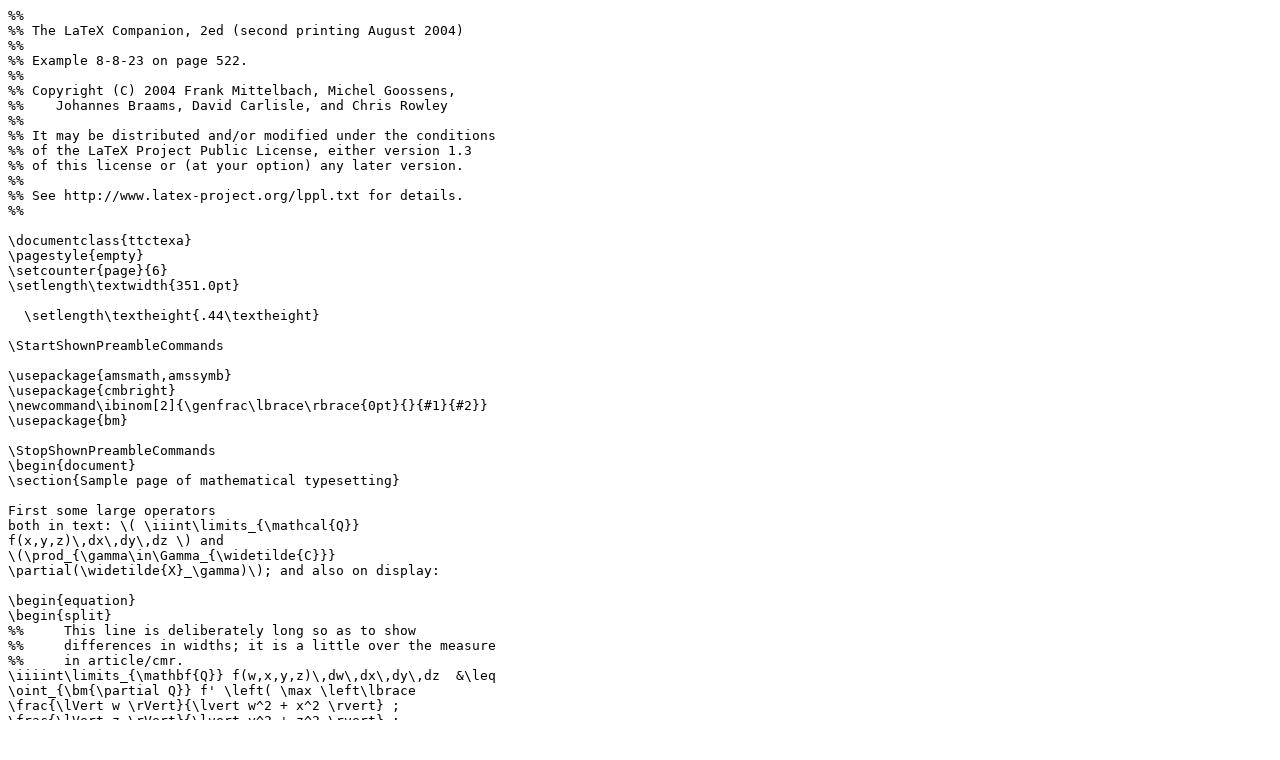

--- FILE ---
content_type: text/plain; charset=UTF-8
request_url: https://ctan.math.utah.edu/ctan/tex-archive/info/examples/tlc2/8-8-23.ltx
body_size: 2141
content:
%%
%% The LaTeX Companion, 2ed (second printing August 2004)
%%
%% Example 8-8-23 on page 522.
%%
%% Copyright (C) 2004 Frank Mittelbach, Michel Goossens,
%%    Johannes Braams, David Carlisle, and Chris Rowley
%%
%% It may be distributed and/or modified under the conditions
%% of the LaTeX Project Public License, either version 1.3
%% of this license or (at your option) any later version.
%%
%% See http://www.latex-project.org/lppl.txt for details.
%%

\documentclass{ttctexa}
\pagestyle{empty}
\setcounter{page}{6}
\setlength\textwidth{351.0pt}

  \setlength\textheight{.44\textheight}

\StartShownPreambleCommands

\usepackage{amsmath,amssymb}
\usepackage{cmbright}
\newcommand\ibinom[2]{\genfrac\lbrace\rbrace{0pt}{}{#1}{#2}}
\usepackage{bm}

\StopShownPreambleCommands
\begin{document}
\section{Sample page of mathematical typesetting}

First some large operators
both in text: \( \iiint\limits_{\mathcal{Q}}
f(x,y,z)\,dx\,dy\,dz \) and
\(\prod_{\gamma\in\Gamma_{\widetilde{C}}}
\partial(\widetilde{X}_\gamma)\); and also on display:

\begin{equation}
\begin{split}
%%     This line is deliberately long so as to show
%%     differences in widths; it is a little over the measure
%%     in article/cmr.
\iiiint\limits_{\mathbf{Q}} f(w,x,y,z)\,dw\,dx\,dy\,dz  &\leq
\oint_{\bm{\partial Q}} f' \left( \max \left\lbrace
\frac{\lVert w \rVert}{\lvert w^2 + x^2 \rvert} ;
\frac{\lVert z \rVert}{\lvert y^2 + z^2 \rvert} ;
\frac{\lVert w \oplus z \rVert}{\lVert x \oplus y \rVert}
\right\rbrace\right)
\\
&\precapprox \biguplus_{\mathbb{Q} \Subset \bar{\mathbf{Q}}}
\left[ f^{\ast} \left(
    \frac{\left\lmoustache\mathbb{Q}(t)\right\rmoustache}
         {\sqrt {1 - t^2}}
    \right)\right]_{t=\alpha}^{t=\vartheta}
\end{split}
\end{equation}

For $x$ in the open interval \( \left] -1, 1 \right[ \)
the infinite sum in Equation~\eqref{eq:binom1} is convergent;
however, this does not hold
throughout the closed interval \( \left[ -1, 1 \right] \).
\begin{align}
  (1 - x)^{-k} &=
    1 + \sum_{j=1}^{\infty} (-1)^j \ibinom{k}{j} x^j
    \text{\quad for $k \in \mathbb{N}$; $k \neq 0$.}
    \label{eq:binom1}
\end{align}
\end{document}
